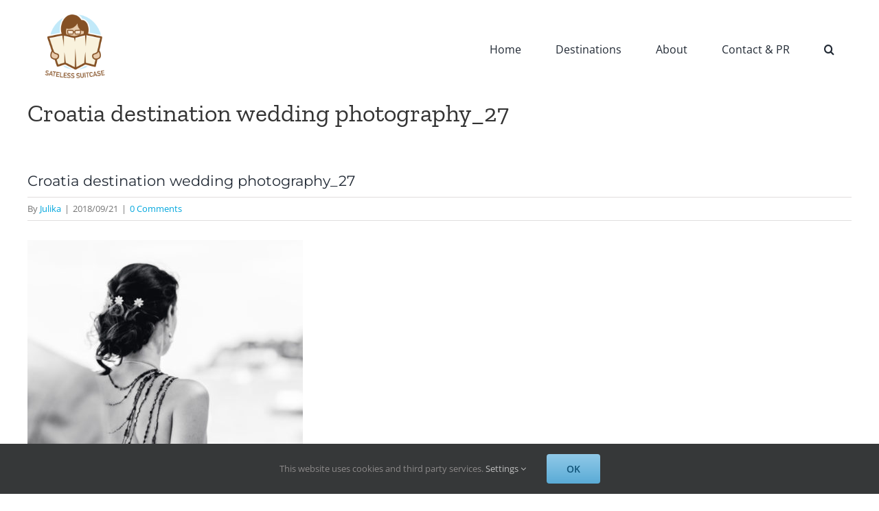

--- FILE ---
content_type: application/javascript; charset=UTF-8
request_url: https://satelesssuitcase.disqus.com/count-data.js?1=12045%20http%3A%2F%2Fwww.sateless-suitcase.com%2Fwp-content%2Fuploads%2F2018%2F09%2FCroatia-destination-wedding-photography_27.jpg
body_size: 352
content:
var DISQUSWIDGETS;

if (typeof DISQUSWIDGETS != 'undefined') {
    DISQUSWIDGETS.displayCount({"text":{"and":"and","comments":{"zero":"0 Comments","multiple":"{num} Comments","one":"1 Comment"}},"counts":[{"id":"12045 http:\/\/www.sateless-suitcase.com\/wp-content\/uploads\/2018\/09\/Croatia-destination-wedding-photography_27.jpg","comments":0}]});
}